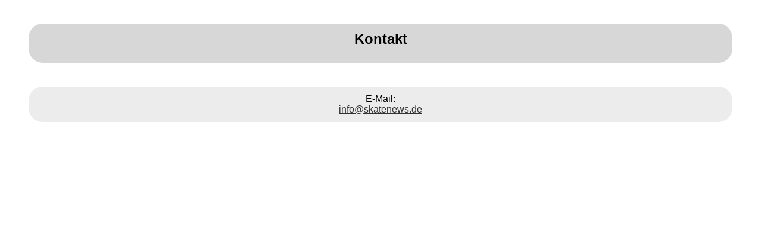

--- FILE ---
content_type: text/html
request_url: http://skatenews.de/contact.html
body_size: 460
content:
<!DOCTYPE html>
<html>
<head>
<meta content="text/html; charset=utf-8" http-equiv="Content-Type" />
<meta name="description" content="Nicht verfügbar." />
<title>Nicht verfügbar - skatenews.de</title>
<style type="text/css">
div {
border-radius: 24px;
margin: 40px;
padding: 12px;
}
div.header {
background-color: #D7D7D7;
}
div.content {
background-color: #ECECEC;
}
h1, p {
margin: 0px;
font-family: sans-serif;
text-align: center;
font-size: medium;
}
h1 {
font-size: x-large;
font-weight: bold;
margin-bottom: 14px;
}
a {
color:#333333;
}
}
</style>
</head>
<body>
<div class="header">
<h1>Kontakt</h1>
</div>
<div class="content">
<p>
E-Mail:<br />
<a href="mailto:info@skatenews.de?subject=Nachricht">info@skatenews.de</a>
</p>
</div>
</body>
</html>